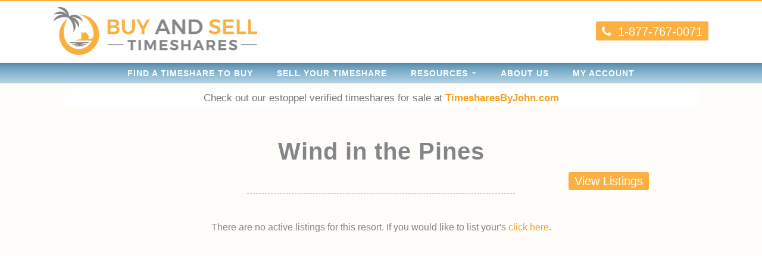

--- FILE ---
content_type: text/html; charset=UTF-8
request_url: https://buyandselltimeshares.com/resorts/wind-in-the-pines/
body_size: 10285
content:
<!DOCTYPE html>
<html lang="en-US">
<head>
	<meta charset="UTF-8">
	<meta name="viewport" content="width=device-width, initial-scale=1, shrink-to-fit=no">

	<link rel="pingback" href="https://buyandselltimeshares.com/xmlrpc.php">
	<link rel="apple-touch-icon" sizes="180x180" href="/apple-touch-icon.png">
	<link rel="icon" type="image/png" sizes="32x32" href="/favicon-32x32.png">
	<link rel="icon" type="image/png" sizes="16x16" href="/favicon-16x16.png">
	<link rel="manifest" href="/site.webmanifest">
	<!-- Google Tag Manager added 5/15/23-->
	<script>(function(w,d,s,l,i){w[l]=w[l]||[];w[l].push({'gtm.start':
	new Date().getTime(),event:'gtm.js'});var f=d.getElementsByTagName(s)[0],
	j=d.createElement(s),dl=l!='dataLayer'?'&l='+l:'';j.async=true;j.src=
	'https://www.googletagmanager.com/gtm.js?id='+i+dl;f.parentNode.insertBefore(j,f);
	})(window,document,'script','dataLayer','GTM-M34VBSW');</script>
	<!-- End Google Tag Manager -->
	<!--[if lt IE 9]>
	<script src="https://buyandselltimeshares.com/wp-content/themes/WP-Theme-BST/Scripts/HTML5.js"></script>
	<![endif]-->

	<!--[if lt IE 8]>
	<script src="https://buyandselltimeshares.com/wp-content/themes/WP-Theme-BST/Scripts/Media-Queries.js"></script>
	<![endif]-->

	<title>Wind in the Pines &#8211; Buy and Sell Timeshares</title>
<meta name='robots' content='max-image-preview:large' />
<link rel='dns-prefetch' href='//www.google.com' />
<link rel='dns-prefetch' href='//fonts.googleapis.com' />
<link rel='dns-prefetch' href='//maxcdn.bootstrapcdn.com' />
<link rel='dns-prefetch' href='//s.w.org' />
<link rel="alternate" type="application/rss+xml" title="Buy and Sell Timeshares &raquo; Feed" href="https://buyandselltimeshares.com/feed/" />
<link rel="alternate" type="application/rss+xml" title="Buy and Sell Timeshares &raquo; Comments Feed" href="https://buyandselltimeshares.com/comments/feed/" />
<link rel="alternate" type="application/rss+xml" title="Buy and Sell Timeshares &raquo; Wind in the Pines Comments Feed" href="https://buyandselltimeshares.com/resorts/wind-in-the-pines/feed/" />
		<script type="text/javascript">
			window._wpemojiSettings = {"baseUrl":"https:\/\/s.w.org\/images\/core\/emoji\/13.0.1\/72x72\/","ext":".png","svgUrl":"https:\/\/s.w.org\/images\/core\/emoji\/13.0.1\/svg\/","svgExt":".svg","source":{"concatemoji":"https:\/\/buyandselltimeshares.com\/wp-includes\/js\/wp-emoji-release.min.js?ver=5.7.14"}};
			!function(e,a,t){var n,r,o,i=a.createElement("canvas"),p=i.getContext&&i.getContext("2d");function s(e,t){var a=String.fromCharCode;p.clearRect(0,0,i.width,i.height),p.fillText(a.apply(this,e),0,0);e=i.toDataURL();return p.clearRect(0,0,i.width,i.height),p.fillText(a.apply(this,t),0,0),e===i.toDataURL()}function c(e){var t=a.createElement("script");t.src=e,t.defer=t.type="text/javascript",a.getElementsByTagName("head")[0].appendChild(t)}for(o=Array("flag","emoji"),t.supports={everything:!0,everythingExceptFlag:!0},r=0;r<o.length;r++)t.supports[o[r]]=function(e){if(!p||!p.fillText)return!1;switch(p.textBaseline="top",p.font="600 32px Arial",e){case"flag":return s([127987,65039,8205,9895,65039],[127987,65039,8203,9895,65039])?!1:!s([55356,56826,55356,56819],[55356,56826,8203,55356,56819])&&!s([55356,57332,56128,56423,56128,56418,56128,56421,56128,56430,56128,56423,56128,56447],[55356,57332,8203,56128,56423,8203,56128,56418,8203,56128,56421,8203,56128,56430,8203,56128,56423,8203,56128,56447]);case"emoji":return!s([55357,56424,8205,55356,57212],[55357,56424,8203,55356,57212])}return!1}(o[r]),t.supports.everything=t.supports.everything&&t.supports[o[r]],"flag"!==o[r]&&(t.supports.everythingExceptFlag=t.supports.everythingExceptFlag&&t.supports[o[r]]);t.supports.everythingExceptFlag=t.supports.everythingExceptFlag&&!t.supports.flag,t.DOMReady=!1,t.readyCallback=function(){t.DOMReady=!0},t.supports.everything||(n=function(){t.readyCallback()},a.addEventListener?(a.addEventListener("DOMContentLoaded",n,!1),e.addEventListener("load",n,!1)):(e.attachEvent("onload",n),a.attachEvent("onreadystatechange",function(){"complete"===a.readyState&&t.readyCallback()})),(n=t.source||{}).concatemoji?c(n.concatemoji):n.wpemoji&&n.twemoji&&(c(n.twemoji),c(n.wpemoji)))}(window,document,window._wpemojiSettings);
		</script>
		<style type="text/css">
img.wp-smiley,
img.emoji {
	display: inline !important;
	border: none !important;
	box-shadow: none !important;
	height: 1em !important;
	width: 1em !important;
	margin: 0 .07em !important;
	vertical-align: -0.1em !important;
	background: none !important;
	padding: 0 !important;
}
</style>
	<link rel='stylesheet' id='codepeople-search-in-place-advanced-style-css'  href='https://buyandselltimeshares.com/wp-content/plugins/search-in-place-advanced/css/codepeople_shearch_in_place.css?ver=5.0.49' type='text/css' media='all' />
<link rel='stylesheet' id='wc-blocks-integration-css'  href='https://buyandselltimeshares.com/wp-content/plugins/woocommerce-subscriptions/build/index.css?ver=3.1.2' type='text/css' media='all' />
<link rel='stylesheet' id='wp-block-library-css'  href='https://buyandselltimeshares.com/wp-includes/css/dist/block-library/style.min.css?ver=5.7.14' type='text/css' media='all' />
<link rel='stylesheet' id='wc-block-vendors-style-css'  href='https://buyandselltimeshares.com/wp-content/plugins/woo-gutenberg-products-block/build/vendors-style.css?ver=5.2.1' type='text/css' media='all' />
<link rel='stylesheet' id='wc-block-style-css'  href='https://buyandselltimeshares.com/wp-content/plugins/woo-gutenberg-products-block/build/style.css?ver=5.2.1' type='text/css' media='all' />
<link rel='stylesheet' id='bwg_fonts-css'  href='https://buyandselltimeshares.com/wp-content/plugins/photo-gallery/css/bwg-fonts/fonts.css?ver=0.0.1' type='text/css' media='all' />
<link rel='stylesheet' id='sumoselect-css'  href='https://buyandselltimeshares.com/wp-content/plugins/photo-gallery/css/sumoselect.min.css?ver=3.0.3' type='text/css' media='all' />
<link rel='stylesheet' id='mCustomScrollbar-css'  href='https://buyandselltimeshares.com/wp-content/plugins/photo-gallery/css/jquery.mCustomScrollbar.min.css?ver=2.5.49' type='text/css' media='all' />
<link rel='stylesheet' id='bwg_googlefonts-css'  href='https://fonts.googleapis.com/css?family=Ubuntu&#038;subset=greek,latin,greek-ext,vietnamese,cyrillic-ext,latin-ext,cyrillic' type='text/css' media='all' />
<link rel='stylesheet' id='bwg_frontend-css'  href='https://buyandselltimeshares.com/wp-content/plugins/photo-gallery/css/styles.min.css?ver=2.5.49' type='text/css' media='all' />
<link rel='stylesheet' id='woocommerce-layout-css'  href='https://buyandselltimeshares.com/wp-content/plugins/woocommerce/assets/css/woocommerce-layout.css?ver=5.3.3' type='text/css' media='all' />
<link rel='stylesheet' id='woocommerce-smallscreen-css'  href='https://buyandselltimeshares.com/wp-content/plugins/woocommerce/assets/css/woocommerce-smallscreen.css?ver=5.3.3' type='text/css' media='only screen and (max-width: 768px)' />
<link rel='stylesheet' id='woocommerce-general-css'  href='https://buyandselltimeshares.com/wp-content/plugins/woocommerce/assets/css/woocommerce.css?ver=5.3.3' type='text/css' media='all' />
<style id='woocommerce-inline-inline-css' type='text/css'>
.woocommerce form .form-row .required { visibility: visible; }
</style>
<link rel='stylesheet' id='wp-glossary-css-css'  href='https://buyandselltimeshares.com/wp-content/plugins/wp-glossary/css/wp-glossary.css?ver=5.7.14' type='text/css' media='all' />
<link rel='stylesheet' id='wp-glossary-qtip-css-css'  href='https://buyandselltimeshares.com/wp-content/plugins/wp-glossary/ext/jquery.qtip.css?ver=5.7.14' type='text/css' media='all' />
<link rel='stylesheet' id='SITE-Reset-css'  href='https://buyandselltimeshares.com/wp-content/themes/WP-Theme-BST/Styles/Reset.css?ver=5.7.14' type='text/css' media='all' />
<link rel='stylesheet' id='SITE-Comments-css'  href='https://buyandselltimeshares.com/wp-content/themes/WP-Theme-BST/Styles/Comments.css?ver=5.7.14' type='text/css' media='all' />
<link rel='stylesheet' id='SITE-Utility-css'  href='https://buyandselltimeshares.com/wp-content/themes/WP-Theme-BST/Styles/Utility.css?ver=5.7.14' type='text/css' media='all' />
<link rel='stylesheet' id='SITE-Style-css'  href='https://buyandselltimeshares.com/wp-content/themes/WP-Theme-BST/style.css?ver=5.7.14' type='text/css' media='all' />
<link rel='stylesheet' id='SITE-Mobile-css'  href='https://buyandselltimeshares.com/wp-content/themes/WP-Theme-BST/Styles/Mobile.css?ver=5.7.14' type='text/css' media='all' />
<link rel='stylesheet' id='Template-Buy-New-css'  href='https://buyandselltimeshares.com/wp-content/themes/WP-Theme-BST/Styles/Template-Buy-New.css?ver=5.7.14' type='text/css' media='all' />
<link rel='stylesheet' id='Template-Buy-css'  href='https://buyandselltimeshares.com/wp-content/themes/WP-Theme-BST/Styles/Template-Buy.css?ver=5.7.14' type='text/css' media='all' />
<link rel='stylesheet' id='FONT-Oxygen-css'  href='https://fonts.googleapis.com/css?family=Oxygen&#038;ver=5.7.14' type='text/css' media='all' />
<link rel='stylesheet' id='FONT-Roboto-Slab-css'  href='https://fonts.googleapis.com/css?family=Roboto+Slab%3A400%2C700&#038;ver=5.7.14' type='text/css' media='all' />
<link rel='stylesheet' id='FONT-Muli-css'  href='https://fonts.googleapis.com/css?family=Muli%3A400%2C400i%2C700%2C700i&#038;ver=5.7.14' type='text/css' media='all' />
<link rel='stylesheet' id='FONT-Awesome-css'  href='https://maxcdn.bootstrapcdn.com/font-awesome/4.7.0/css/font-awesome.min.css?ver=5.7.14' type='text/css' media='all' />
<link rel='stylesheet' id='tablepress-default-css'  href='https://buyandselltimeshares.com/wp-content/plugins/tablepress/css/default.min.css?ver=1.13' type='text/css' media='all' />
<link rel='stylesheet' id='sv-wc-payment-gateway-payment-form-v5_10_4-css'  href='https://buyandselltimeshares.com/wp-content/plugins/woocommerce-gateway-authorize-net-cim/vendor/skyverge/wc-plugin-framework/woocommerce/payment-gateway/assets/css/frontend/sv-wc-payment-gateway-payment-form.min.css?ver=5.10.4' type='text/css' media='all' />
<link rel='stylesheet' id='dashicons-css'  href='https://buyandselltimeshares.com/wp-includes/css/dashicons.min.css?ver=5.7.14' type='text/css' media='all' />
<style id='dashicons-inline-css' type='text/css'>
[data-font="Dashicons"]:before {font-family: 'Dashicons' !important;content: attr(data-icon) !important;speak: none !important;font-weight: normal !important;font-variant: normal !important;text-transform: none !important;line-height: 1 !important;font-style: normal !important;-webkit-font-smoothing: antialiased !important;-moz-osx-font-smoothing: grayscale !important;}
</style>
<link rel='stylesheet' id='acf-global-css'  href='https://buyandselltimeshares.com/wp-content/plugins/advanced-custom-fields-pro/assets/css/acf-global.css?ver=5.9.6' type='text/css' media='all' />
<link rel='stylesheet' id='acf-input-css'  href='https://buyandselltimeshares.com/wp-content/plugins/advanced-custom-fields-pro/assets/css/acf-input.css?ver=5.9.6' type='text/css' media='all' />
<link rel='stylesheet' id='acf-pro-input-css'  href='https://buyandselltimeshares.com/wp-content/plugins/advanced-custom-fields-pro/pro/assets/css/acf-pro-input.css?ver=5.9.6' type='text/css' media='all' />
<link rel='stylesheet' id='select2-css'  href='https://buyandselltimeshares.com/wp-content/plugins/woocommerce/assets/css/select2.css?ver=5.3.3' type='text/css' media='all' />
<link rel='stylesheet' id='acf-datepicker-css'  href='https://buyandselltimeshares.com/wp-content/plugins/advanced-custom-fields-pro/assets/inc/datepicker/jquery-ui.min.css?ver=1.11.4' type='text/css' media='all' />
<link rel='stylesheet' id='acf-timepicker-css'  href='https://buyandselltimeshares.com/wp-content/plugins/advanced-custom-fields-pro/assets/inc/timepicker/jquery-ui-timepicker-addon.min.css?ver=1.6.1' type='text/css' media='all' />
<link rel='stylesheet' id='wp-color-picker-css'  href='https://buyandselltimeshares.com/wp-admin/css/color-picker.min.css?ver=5.7.14' type='text/css' media='all' />
<script type='text/javascript' src='https://buyandselltimeshares.com/wp-includes/js/jquery/jquery.min.js?ver=3.5.1' id='jquery-core-js'></script>
<script type='text/javascript' src='https://buyandselltimeshares.com/wp-includes/js/jquery/jquery-migrate.min.js?ver=3.3.2' id='jquery-migrate-js'></script>
<script type='text/javascript' id='codepeople-search-in-place-advanced-js-extra'>
/* <![CDATA[ */
var codepeople_search_in_place_advanced = {"own_only":"1","result_number":"10","more":"More Results","empty":"0 results","char_number":"3","root":"\/\/buyandselltimeshares.com\/wp-admin\/","home":"https:\/\/buyandselltimeshares.com","lang":"en","highlight_colors":["#F4EFEC\r","#B5DCE1\r","#F4E0E9\r","#D7E0B1\r","#F4D9D0\r","#D6CDC8\r","#F4E3C9\r","#CFDAF0"]};
/* ]]> */
</script>
<script type='text/javascript' src='https://buyandselltimeshares.com/wp-content/plugins/search-in-place-advanced/js/codepeople_shearch_in_place.js?ver=5.0.49' id='codepeople-search-in-place-advanced-js'></script>
<script type='text/javascript' src='https://buyandselltimeshares.com/wp-content/plugins/photo-gallery/js/jquery.lazy.min.js?ver=2.5.49' id='bwg_lazyload-js'></script>
<script type='text/javascript' src='https://buyandselltimeshares.com/wp-content/plugins/photo-gallery/js/jquery.sumoselect.min.js?ver=3.0.3' id='sumoselect-js'></script>
<script type='text/javascript' src='https://buyandselltimeshares.com/wp-content/plugins/photo-gallery/js/jquery.mobile.min.js?ver=1.3.2' id='jquery-mobile-js'></script>
<script type='text/javascript' src='https://buyandselltimeshares.com/wp-content/plugins/photo-gallery/js/jquery.mCustomScrollbar.concat.min.js?ver=2.5.49' id='mCustomScrollbar-js'></script>
<script type='text/javascript' src='https://buyandselltimeshares.com/wp-content/plugins/photo-gallery/js/jquery.fullscreen-0.4.1.min.js?ver=0.4.1' id='jquery-fullscreen-js'></script>
<script type='text/javascript' id='bwg_frontend-js-extra'>
/* <![CDATA[ */
var bwg_objectsL10n = {"bwg_field_required":"field is required.","bwg_mail_validation":"This is not a valid email address.","bwg_search_result":"There are no images matching your search.","bwg_select_tag":"Select Tag","bwg_order_by":"Order By","bwg_search":"Search","bwg_show_ecommerce":"Show Ecommerce","bwg_hide_ecommerce":"Hide Ecommerce","bwg_show_comments":"Show Comments","bwg_hide_comments":"Hide Comments","bwg_restore":"Restore","bwg_maximize":"Maximize","bwg_fullscreen":"Fullscreen","bwg_exit_fullscreen":"Exit Fullscreen","bwg_search_tag":"SEARCH...","bwg_tag_no_match":"No tags found","bwg_all_tags_selected":"All tags selected","bwg_tags_selected":"tags selected","play":"Play","pause":"Pause","is_pro":"1","bwg_play":"Play","bwg_pause":"Pause","bwg_hide_info":"Hide info","bwg_show_info":"Show info","bwg_hide_rating":"Hide rating","bwg_show_rating":"Show rating","ok":"Ok","cancel":"Cancel","select_all":"Select all","lazy_load":"1","lazy_loader":"https:\/\/buyandselltimeshares.com\/wp-content\/plugins\/photo-gallery\/images\/ajax_loader.png","front_ajax":"0"};
/* ]]> */
</script>
<script type='text/javascript' src='https://buyandselltimeshares.com/wp-content/plugins/photo-gallery/js/scripts.min.js?ver=2.5.49' id='bwg_frontend-js'></script>
<script type='text/javascript' src='https://buyandselltimeshares.com/wp-content/plugins/recaptcha-woo/js/rcfwc.js?ver=1.0' id='rcfwc-js-js'></script>
<script type='text/javascript' src='https://www.google.com/recaptcha/api.js?explicit&#038;hl=en_US&#038;ver=5.7.14' id='recaptcha-js'></script>
<script type='text/javascript' src='https://buyandselltimeshares.com/wp-content/themes/WP-Theme-BST/Scripts/Site.js?ver=5.7.14' id='SITE-Scripts-js'></script>
<script type='text/javascript' src='https://buyandselltimeshares.com/wp-content/themes/WP-Theme-BST/Scripts/Seller-Reg.js?ver=5.7.14' id='Seller-Reg-JS-js'></script>
<script type='text/javascript' src='https://buyandselltimeshares.com/wp-content/themes/WP-Theme-BST/Scripts/Smooth-Scroll.js?ver=5.7.14' id='SITE-Scroll-js'></script>
<script type='text/javascript' src='https://buyandselltimeshares.com/wp-includes/js/jquery/ui/core.min.js?ver=1.12.1' id='jquery-ui-core-js'></script>
<script type='text/javascript' src='https://buyandselltimeshares.com/wp-includes/js/jquery/ui/mouse.min.js?ver=1.12.1' id='jquery-ui-mouse-js'></script>
<script type='text/javascript' src='https://buyandselltimeshares.com/wp-includes/js/jquery/ui/sortable.min.js?ver=1.12.1' id='jquery-ui-sortable-js'></script>
<script type='text/javascript' src='https://buyandselltimeshares.com/wp-includes/js/jquery/ui/resizable.min.js?ver=1.12.1' id='jquery-ui-resizable-js'></script>
<script type='text/javascript' src='https://buyandselltimeshares.com/wp-content/plugins/advanced-custom-fields-pro/assets/js/acf.min.js?ver=5.9.6' id='acf-js'></script>
<script type='text/javascript' src='https://buyandselltimeshares.com/wp-content/plugins/advanced-custom-fields-pro/assets/js/acf-input.min.js?ver=5.9.6' id='acf-input-js'></script>
<script type='text/javascript' src='https://buyandselltimeshares.com/wp-content/plugins/advanced-custom-fields-pro/pro/assets/js/acf-pro-input.min.js?ver=5.9.6' id='acf-pro-input-js'></script>
<script type='text/javascript' src='https://buyandselltimeshares.com/wp-includes/js/jquery/ui/datepicker.min.js?ver=1.12.1' id='jquery-ui-datepicker-js'></script>
<script type='text/javascript' id='jquery-ui-datepicker-js-after'>
jQuery(document).ready(function(jQuery){jQuery.datepicker.setDefaults({"closeText":"Close","currentText":"Today","monthNames":["January","February","March","April","May","June","July","August","September","October","November","December"],"monthNamesShort":["Jan","Feb","Mar","Apr","May","Jun","Jul","Aug","Sep","Oct","Nov","Dec"],"nextText":"Next","prevText":"Previous","dayNames":["Sunday","Monday","Tuesday","Wednesday","Thursday","Friday","Saturday"],"dayNamesShort":["Sun","Mon","Tue","Wed","Thu","Fri","Sat"],"dayNamesMin":["S","M","T","W","T","F","S"],"dateFormat":"MM d, yy","firstDay":1,"isRTL":false});});
</script>
<script type='text/javascript' src='https://buyandselltimeshares.com/wp-content/plugins/advanced-custom-fields-pro/assets/inc/timepicker/jquery-ui-timepicker-addon.min.js?ver=1.6.1' id='acf-timepicker-js'></script>
<link rel="https://api.w.org/" href="https://buyandselltimeshares.com/wp-json/" /><link rel="EditURI" type="application/rsd+xml" title="RSD" href="https://buyandselltimeshares.com/xmlrpc.php?rsd" />
<link rel="wlwmanifest" type="application/wlwmanifest+xml" href="https://buyandselltimeshares.com/wp-includes/wlwmanifest.xml" /> 
<meta name="generator" content="WordPress 5.7.14" />
<meta name="generator" content="WooCommerce 5.3.3" />
<link rel="canonical" href="https://buyandselltimeshares.com/resorts/wind-in-the-pines/" />
<link rel='shortlink' href='https://buyandselltimeshares.com/?p=4505' />
<link rel="alternate" type="application/json+oembed" href="https://buyandselltimeshares.com/wp-json/oembed/1.0/embed?url=https%3A%2F%2Fbuyandselltimeshares.com%2Fresorts%2Fwind-in-the-pines%2F" />
<link rel="alternate" type="text/xml+oembed" href="https://buyandselltimeshares.com/wp-json/oembed/1.0/embed?url=https%3A%2F%2Fbuyandselltimeshares.com%2Fresorts%2Fwind-in-the-pines%2F&#038;format=xml" />
<style>
.search-in-place {background-color: #F9F9F9;}
.search-in-place {border: 1px solid #DDDDDD;}
.search-in-place .item{border-bottom: 1px solid #DDDDDD;}.search-in-place .label{color:#333333;}
.search-in-place .label{text-shadow: 0 1px 0 #FFFFFF;}
.search-in-place .label{
				background: #ECECEC;
				background: -moz-linear-gradient(top,  #F9F9F9 0%, #ECECEC 100%);
				background: -webkit-gradient(linear, left top, left bottom, color-stop(0%,#F9F9F9), color-stop(100%,#ECECEC));
				background: -webkit-linear-gradient(top,  #F9F9F9 0%,#ECECEC 100%);
				background: -o-linear-gradient(top,  #F9F9F9 0%,#ECECEC 100%);
				background: -ms-linear-gradient(top,  #F9F9F9 0%,#ECECEC 100%);
				background: linear-gradient(to bottom,  #F9F9F9 0%,#ECECEC 100%);
				filter: progid:DXImageTransform.Microsoft.gradient( startColorstr='#F9F9F9', endColorstr='#ECECEC',GradientType=0 );
			}
.search-in-place .item.active{background-color:#FFFFFF;}
</style>	<noscript><style>.woocommerce-product-gallery{ opacity: 1 !important; }</style></noscript>
				<script src="https://www.google.com/recaptcha/api.js?hl=" async defer></script>
			
	<!-- Global site tag (gtag.js) - Google Analytics -->
<!--	disabled 5/15/23 for use of GTM
	<script async src="https://www.googletagmanager.com/gtag/js?id=UA-12697880-15"></script>
	<script>
		window.dataLayer = window.dataLayer || [];
		/* global dataLayer */
		function gtag(){dataLayer.push(arguments);}
		gtag('js', new Date());
		gtag('config', 'UA-12697880-15');
	</script>
-->
</head>

<body data-rsssl=1 class="resorts-template-default single single-resorts postid-4505 theme-WP-Theme-BST woocommerce-no-js">
	<!-- Google Tag Manager (noscript) Added 5/15/23-->
	<noscript><iframe src="https://www.googletagmanager.com/ns.html?id=GTM-M34VBSW"
	height="0" width="0" style="display:none;visibility:hidden"></iframe></noscript>
	<!-- End Google Tag Manager (noscript) -->
<!-- Mobile Navigation -->
<nav class="Mobile-Nav">
	<div class="Mobile-Nav-Outer">
		<div class="Mobile-Nav-Inner"><ul id="menu-main-menu" class="menu"><li id="menu-item-2623" class="menu-item menu-item-type-post_type menu-item-object-page menu-item-2623"><a href="https://buyandselltimeshares.com/buy/">Find a Timeshare to Buy</a></li>
<li id="menu-item-2624" class="menu-item menu-item-type-post_type menu-item-object-page menu-item-2624"><a href="https://buyandselltimeshares.com/sell/">SELL YOUR TIMESHARE</a></li>
<li id="menu-item-4797" class="menu-item menu-item-type-custom menu-item-object-custom menu-item-has-children menu-item-4797"><a href="#">Resources</a>
<ul class="sub-menu">
	<li id="menu-item-12431" class="menu-item menu-item-type-post_type menu-item-object-page menu-item-12431"><a href="https://buyandselltimeshares.com/faq-an-introduction-to-timeshares/">FAQ: An Introduction to Timeshares</a></li>
	<li id="menu-item-4802" class="menu-item menu-item-type-post_type menu-item-object-page menu-item-4802"><a href="https://buyandselltimeshares.com/faq/">FAQ: Buying a Timeshare</a></li>
	<li id="menu-item-12402" class="menu-item menu-item-type-post_type menu-item-object-page menu-item-12402"><a href="https://buyandselltimeshares.com/faq-selling-a-timeshare/">FAQ: Selling A Timeshare</a></li>
	<li id="menu-item-12403" class="menu-item menu-item-type-post_type menu-item-object-page menu-item-12403"><a href="https://buyandselltimeshares.com/faq-timeshare-transfers/">FAQ: Timeshare Transfers</a></li>
	<li id="menu-item-4799" class="menu-item menu-item-type-post_type menu-item-object-page menu-item-4799"><a href="https://buyandselltimeshares.com/timeshare-glossary/">Timeshare Glossary</a></li>
	<li id="menu-item-12226" class="menu-item menu-item-type-post_type menu-item-object-page menu-item-12226"><a href="https://buyandselltimeshares.com/timeshare-scam-hotline/">Timeshare Scam Hotline</a></li>
	<li id="menu-item-4801" class="menu-item menu-item-type-post_type menu-item-object-page menu-item-4801"><a href="https://buyandselltimeshares.com/timeshare-week-calendar/">Timeshare Week Calendar</a></li>
</ul>
</li>
<li id="menu-item-4805" class="menu-item menu-item-type-post_type menu-item-object-page menu-item-4805"><a href="https://buyandselltimeshares.com/about-us/">About Us</a></li>
<li id="menu-item-2625" class="menu-item menu-item-type-post_type menu-item-object-page menu-item-2625"><a href="https://buyandselltimeshares.com/my-account/">My Account</a></li>
</ul></div>	</div>
</nav>

<!-- Main Website -->
<div id="Wrapper-Outer">
	<div id="Wrapper-Inner">

		<header class="Header CLR">
			<div class="Header-Inner CLR">

				<a href="https://buyandselltimeshares.com/" class="Header-Logo">
					<img src="https://buyandselltimeshares.com/wp-content/themes/WP-Theme-BST/Images/Logo-Header.png" alt="Buy and Sell Timeshares" width="342" height="80">
				</a>

				<div class="Header-Right">
					<a href="tel:18777670071" class="Trans">
						<i class="fa fa-phone"></i>
						<span>1-877-767-0071</span>
					</a>
				</div>

			</div>
		</header>

		<nav class="Header-Nav">
			<div class="menu-main-menu-container"><ul id="menu-main-menu-1" class="menu"><li class="menu-item menu-item-type-post_type menu-item-object-page menu-item-2623"><a href="https://buyandselltimeshares.com/buy/">Find a Timeshare to Buy</a></li>
<li class="menu-item menu-item-type-post_type menu-item-object-page menu-item-2624"><a href="https://buyandselltimeshares.com/sell/">SELL YOUR TIMESHARE</a></li>
<li class="menu-item menu-item-type-custom menu-item-object-custom menu-item-has-children menu-item-4797"><a href="#">Resources</a>
<ul class="sub-menu">
	<li class="menu-item menu-item-type-post_type menu-item-object-page menu-item-12431"><a href="https://buyandselltimeshares.com/faq-an-introduction-to-timeshares/">FAQ: An Introduction to Timeshares</a></li>
	<li class="menu-item menu-item-type-post_type menu-item-object-page menu-item-4802"><a href="https://buyandselltimeshares.com/faq/">FAQ: Buying a Timeshare</a></li>
	<li class="menu-item menu-item-type-post_type menu-item-object-page menu-item-12402"><a href="https://buyandselltimeshares.com/faq-selling-a-timeshare/">FAQ: Selling A Timeshare</a></li>
	<li class="menu-item menu-item-type-post_type menu-item-object-page menu-item-12403"><a href="https://buyandselltimeshares.com/faq-timeshare-transfers/">FAQ: Timeshare Transfers</a></li>
	<li class="menu-item menu-item-type-post_type menu-item-object-page menu-item-4799"><a href="https://buyandselltimeshares.com/timeshare-glossary/">Timeshare Glossary</a></li>
	<li class="menu-item menu-item-type-post_type menu-item-object-page menu-item-12226"><a href="https://buyandselltimeshares.com/timeshare-scam-hotline/">Timeshare Scam Hotline</a></li>
	<li class="menu-item menu-item-type-post_type menu-item-object-page menu-item-4801"><a href="https://buyandselltimeshares.com/timeshare-week-calendar/">Timeshare Week Calendar</a></li>
</ul>
</li>
<li class="menu-item menu-item-type-post_type menu-item-object-page menu-item-4805"><a href="https://buyandselltimeshares.com/about-us/">About Us</a></li>
<li class="menu-item menu-item-type-post_type menu-item-object-page menu-item-2625"><a href="https://buyandselltimeshares.com/my-account/">My Account</a></li>
</ul></div>		</nav>

		<div class="Header-Nav-Menu Trans">
			<div class="Header-Nav-Menu-Inner">
				<span class="Header-Nav-Menu-Icon"><i class="fa fa-bars"></i></span>
				<span class="Header-Nav-Menu-Text">Menu</span>
			</div>
		</div>
                <div class="Header-TBJ-Banner">
                    <div style="width:100%; margin:auto; padding: 10px; text-align: center;">
                        <div style="padding:2px; border-radius: 15px; width: 85%; margin: auto; background-color: white;">
                        <span style="font-weight: 450; font-size: 1.05em; text-align: center; color: rgb(118, 118, 118); font-family: 'Lucida Sans', 'Lucida Grande', sans-serif; line-height: 150%;">Check out our estoppel verified timeshares for sale at <b><a href="https://timesharesbyjohn.com/">TimesharesByJohn.com</a></b></span>
                        </div>
                    </div>
                </div>

					<div class="Content CLR">
		


<div class="Content-Full" style="max-width: 900px;">
	<article id="post-4505" class="Entry-Resort post-4505 resorts type-resorts status-publish hentry">

		<header class="Entry-Resort-Header">
			<h1>Wind in the Pines</h1>
			<h2></h2>
			<div class='listingDiv'>
				<a href="#listingArea" class='viewListings'>View Listings</a>
			</div>
		</header>
				
        		<div id='listingArea'>
                    <hr style="margin: 45px auto 0 auto !important; border-bottom: 1px dashed #999;">
            <div class="Entry-Resort-No-Listings">
                There are no active listings for this resort. If you would like to list your's
                <a href="https://buyandselltimeshares.com/sell/">click here</a>.
            </div>
                </div>
	</article>
</div>


<script>
	
	function toggleReadMore(){
		jQuery("#description").toggle();
		jQuery("#excerpt").toggle();
		var readMoreText = document.getElementById("readMoreLink").innerHTML;
		var newText = "Show Less";
		if (readMoreText == "Show Less") {
			newText = "Read More";
		}
		document.getElementById("readMoreLink").innerHTML = newText;
		
	}
	jQuery(".Entry-Resort-Listing-Button").each(function(e) {
			var Listing_ID   = jQuery(this).data("listing-id");
			var Listing_Main = jQuery("#Listing-Details-" + Listing_ID);

			jQuery(this).click(function(e) {
				e.preventDefault();

				if ( Listing_Main.css("display") === "none" )
					Listing_Main.slideDown();
				else
					Listing_Main.slideUp();
			});
		});
</script>
<style>
	* {
  box-sizing: border-box;
}
.listingDiv {
	width: 100%;
    margin: 10px 0 10px;
}
.viewListings {
	margin-left: 5px;
	padding: 5px 10px;
	line-height: 20px;
	border-radius: 3px;
	background: #FBB040;
	color: #FFF;
	font-family: "Lucida Sans", "Lucida Grande", sans-serif;
	font-weight: 500;
	font-size: 20px;
	display: inline-block;
	vertical-align: middle; 
	float: right;
	z-index: 100;
	position: relative;
}
</style>
					</div> <!-- .Content -->
		
		<footer class="Footer-Top CLR">
												<div class="Footer-Top-Section">
						<h3>Address</h3><br />
3701 Trakker Trail, Suite 2J<br />
Bozeman, MT 59718					</div>
									<div class="Footer-Top-Section">
						<h3>Phone</h3><br />
<a href="tel:18777670071">1-877-767-0071</a>					</div>
							
			<div class="Footer-Top-Section">
				<h3>Additional Information</h3>
				<nav class="Footer-Nav">
					<div class="menu-footer-menu-container"><ul id="menu-footer-menu" class="menu"><li id="menu-item-4820" class="menu-item menu-item-type-post_type menu-item-object-page menu-item-4820"><a href="https://buyandselltimeshares.com/buy/">Find a Timeshare to Buy</a></li>
<li id="menu-item-4821" class="menu-item menu-item-type-post_type menu-item-object-page menu-item-4821"><a href="https://buyandselltimeshares.com/sell/">SELL YOUR TIMESHARE</a></li>
<li id="menu-item-4819" class="menu-item menu-item-type-post_type menu-item-object-page menu-item-4819"><a href="https://buyandselltimeshares.com/faq/">FAQ: Buying a Timeshare</a></li>
<li id="menu-item-4815" class="menu-item menu-item-type-post_type menu-item-object-page menu-item-4815"><a href="https://buyandselltimeshares.com/about-us/">About Us</a></li>
<li id="menu-item-4816" class="menu-item menu-item-type-post_type menu-item-object-page menu-item-4816"><a href="https://buyandselltimeshares.com/timeshare-resale-guide/">Timeshare Resale Guide</a></li>
</ul></div>				</nav>
			</div>
		</footer>

		<footer class="Footer">
			<span>&copy; 2026 &nbsp;&bull;&nbsp; Buy and Sell Timeshares &nbsp;&bull;&nbsp; All Rights Reserved</span>
		</footer>

		<a href="#" class="Mobile-Nav-Close"></a>

			<script type="text/javascript">
		(function () {
			var c = document.body.className;
			c = c.replace(/woocommerce-no-js/, 'woocommerce-js');
			document.body.className = c;
		})();
	</script>
	<script type='text/javascript' src='https://buyandselltimeshares.com/wp-content/plugins/woocommerce/assets/js/jquery-blockui/jquery.blockUI.min.js?ver=2.70' id='jquery-blockui-js'></script>
<script type='text/javascript' id='wc-add-to-cart-js-extra'>
/* <![CDATA[ */
var wc_add_to_cart_params = {"ajax_url":"\/wp-admin\/admin-ajax.php","wc_ajax_url":"\/?wc-ajax=%%endpoint%%","i18n_view_cart":"View cart","cart_url":"\/my-account\/cart\/","is_cart":"","cart_redirect_after_add":"yes"};
/* ]]> */
</script>
<script type='text/javascript' src='https://buyandselltimeshares.com/wp-content/plugins/woocommerce/assets/js/frontend/add-to-cart.min.js?ver=5.3.3' id='wc-add-to-cart-js'></script>
<script type='text/javascript' src='https://buyandselltimeshares.com/wp-content/plugins/woocommerce/assets/js/js-cookie/js.cookie.min.js?ver=2.1.4' id='js-cookie-js'></script>
<script type='text/javascript' id='woocommerce-js-extra'>
/* <![CDATA[ */
var woocommerce_params = {"ajax_url":"\/wp-admin\/admin-ajax.php","wc_ajax_url":"\/?wc-ajax=%%endpoint%%"};
/* ]]> */
</script>
<script type='text/javascript' src='https://buyandselltimeshares.com/wp-content/plugins/woocommerce/assets/js/frontend/woocommerce.min.js?ver=5.3.3' id='woocommerce-js'></script>
<script type='text/javascript' id='wc-cart-fragments-js-extra'>
/* <![CDATA[ */
var wc_cart_fragments_params = {"ajax_url":"\/wp-admin\/admin-ajax.php","wc_ajax_url":"\/?wc-ajax=%%endpoint%%","cart_hash_key":"wc_cart_hash_9fd0e036a33bcbc2175921a9d565ec62","fragment_name":"wc_fragments_9fd0e036a33bcbc2175921a9d565ec62","request_timeout":"5000"};
/* ]]> */
</script>
<script type='text/javascript' src='https://buyandselltimeshares.com/wp-content/plugins/woocommerce/assets/js/frontend/cart-fragments.min.js?ver=5.3.3' id='wc-cart-fragments-js'></script>
<script type='text/javascript' src='https://buyandselltimeshares.com/wp-includes/js/comment-reply.min.js?ver=5.7.14' id='comment-reply-js'></script>
<script type='text/javascript' src='https://buyandselltimeshares.com/wp-content/plugins/woocommerce/assets/js/jquery-payment/jquery.payment.min.js?ver=3.0.0' id='jquery-payment-js'></script>
<script type='text/javascript' id='sv-wc-payment-gateway-payment-form-v5_10_4-js-extra'>
/* <![CDATA[ */
var sv_wc_payment_gateway_payment_form_params = {"card_number_missing":"Card number is missing","card_number_invalid":"Card number is invalid","card_number_digits_invalid":"Card number is invalid (only digits allowed)","card_number_length_invalid":"Card number is invalid (wrong length)","cvv_missing":"Card security code is missing","cvv_digits_invalid":"Card security code is invalid (only digits are allowed)","cvv_length_invalid":"Card security code is invalid (must be 3 or 4 digits)","card_exp_date_invalid":"Card expiration date is invalid","check_number_digits_invalid":"Check Number is invalid (only digits are allowed)","check_number_missing":"Check Number is missing","drivers_license_state_missing":"Drivers license state is missing","drivers_license_number_missing":"Drivers license number is missing","drivers_license_number_invalid":"Drivers license number is invalid","account_number_missing":"Account Number is missing","account_number_invalid":"Account Number is invalid (only digits are allowed)","account_number_length_invalid":"Account number is invalid (must be between 5 and 17 digits)","routing_number_missing":"Routing Number is missing","routing_number_digits_invalid":"Routing Number is invalid (only digits are allowed)","routing_number_length_invalid":"Routing number is invalid (must be 9 digits)"};
/* ]]> */
</script>
<script type='text/javascript' src='https://buyandselltimeshares.com/wp-content/plugins/woocommerce-gateway-authorize-net-cim/vendor/skyverge/wc-plugin-framework/woocommerce/payment-gateway/assets/dist/frontend/sv-wc-payment-gateway-payment-form.js?ver=5.10.4' id='sv-wc-payment-gateway-payment-form-v5_10_4-js'></script>
<script type='text/javascript' src='https://buyandselltimeshares.com/wp-content/plugins/woocommerce-gateway-authorize-net-cim/assets/js/frontend/wc-authorize-net-cim.min.js?ver=3.6.0' id='wc-authorize-net-cim-js'></script>
<script type='text/javascript' src='https://buyandselltimeshares.com/wp-content/plugins/woocommerce/assets/js/select2/select2.full.min.js?ver=4.0.3' id='select2-js'></script>
<script type='text/javascript' src='https://buyandselltimeshares.com/wp-includes/js/jquery/ui/draggable.min.js?ver=1.12.1' id='jquery-ui-draggable-js'></script>
<script type='text/javascript' src='https://buyandselltimeshares.com/wp-includes/js/jquery/ui/slider.min.js?ver=1.12.1' id='jquery-ui-slider-js'></script>
<script type='text/javascript' src='https://buyandselltimeshares.com/wp-includes/js/jquery/jquery.ui.touch-punch.js?ver=0.2.2' id='jquery-touch-punch-js'></script>
<script type='text/javascript' src='https://buyandselltimeshares.com/wp-admin/js/iris.min.js?ver=1.0.7' id='iris-js'></script>
<script type='text/javascript' src='https://buyandselltimeshares.com/wp-includes/js/dist/vendor/wp-polyfill.min.js?ver=7.4.4' id='wp-polyfill-js'></script>
<script type='text/javascript' id='wp-polyfill-js-after'>
( 'fetch' in window ) || document.write( '<script src="https://buyandselltimeshares.com/wp-includes/js/dist/vendor/wp-polyfill-fetch.min.js?ver=3.0.0"></scr' + 'ipt>' );( document.contains ) || document.write( '<script src="https://buyandselltimeshares.com/wp-includes/js/dist/vendor/wp-polyfill-node-contains.min.js?ver=3.42.0"></scr' + 'ipt>' );( window.DOMRect ) || document.write( '<script src="https://buyandselltimeshares.com/wp-includes/js/dist/vendor/wp-polyfill-dom-rect.min.js?ver=3.42.0"></scr' + 'ipt>' );( window.URL && window.URL.prototype && window.URLSearchParams ) || document.write( '<script src="https://buyandselltimeshares.com/wp-includes/js/dist/vendor/wp-polyfill-url.min.js?ver=3.6.4"></scr' + 'ipt>' );( window.FormData && window.FormData.prototype.keys ) || document.write( '<script src="https://buyandselltimeshares.com/wp-includes/js/dist/vendor/wp-polyfill-formdata.min.js?ver=3.0.12"></scr' + 'ipt>' );( Element.prototype.matches && Element.prototype.closest ) || document.write( '<script src="https://buyandselltimeshares.com/wp-includes/js/dist/vendor/wp-polyfill-element-closest.min.js?ver=2.0.2"></scr' + 'ipt>' );( 'objectFit' in document.documentElement.style ) || document.write( '<script src="https://buyandselltimeshares.com/wp-includes/js/dist/vendor/wp-polyfill-object-fit.min.js?ver=2.3.4"></scr' + 'ipt>' );
</script>
<script type='text/javascript' src='https://buyandselltimeshares.com/wp-includes/js/dist/hooks.min.js?ver=d0188aa6c336f8bb426fe5318b7f5b72' id='wp-hooks-js'></script>
<script type='text/javascript' src='https://buyandselltimeshares.com/wp-includes/js/dist/i18n.min.js?ver=6ae7d829c963a7d8856558f3f9b32b43' id='wp-i18n-js'></script>
<script type='text/javascript' id='wp-i18n-js-after'>
wp.i18n.setLocaleData( { 'text direction\u0004ltr': [ 'ltr' ] } );
</script>
<script type='text/javascript' id='wp-color-picker-js-translations'>
( function( domain, translations ) {
	var localeData = translations.locale_data[ domain ] || translations.locale_data.messages;
	localeData[""].domain = domain;
	wp.i18n.setLocaleData( localeData, domain );
} )( "default", { "locale_data": { "messages": { "": {} } } } );
</script>
<script type='text/javascript' src='https://buyandselltimeshares.com/wp-admin/js/color-picker.min.js?ver=5.7.14' id='wp-color-picker-js'></script>
<script type='text/javascript' src='https://buyandselltimeshares.com/wp-includes/js/wp-embed.min.js?ver=5.7.14' id='wp-embed-js'></script>
<script>
acf.data = {"select2L10n":{"matches_1":"One result is available, press enter to select it.","matches_n":"%d results are available, use up and down arrow keys to navigate.","matches_0":"No matches found","input_too_short_1":"Please enter 1 or more characters","input_too_short_n":"Please enter %d or more characters","input_too_long_1":"Please delete 1 character","input_too_long_n":"Please delete %d characters","selection_too_long_1":"You can only select 1 item","selection_too_long_n":"You can only select %d items","load_more":"Loading more results&hellip;","searching":"Searching&hellip;","load_fail":"Loading failed"},"google_map_api":"https:\/\/maps.googleapis.com\/maps\/api\/js?libraries=places&ver=3&callback&language=en_US","datePickerL10n":{"closeText":"Done","currentText":"Today","nextText":"Next","prevText":"Prev","weekHeader":"Wk","monthNames":["January","February","March","April","May","June","July","August","September","October","November","December"],"monthNamesShort":["Jan","Feb","Mar","Apr","May","Jun","Jul","Aug","Sep","Oct","Nov","Dec"],"dayNames":["Sunday","Monday","Tuesday","Wednesday","Thursday","Friday","Saturday"],"dayNamesMin":["S","M","T","W","T","F","S"],"dayNamesShort":["Sun","Mon","Tue","Wed","Thu","Fri","Sat"]},"dateTimePickerL10n":{"timeOnlyTitle":"Choose Time","timeText":"Time","hourText":"Hour","minuteText":"Minute","secondText":"Second","millisecText":"Millisecond","microsecText":"Microsecond","timezoneText":"Time Zone","currentText":"Now","closeText":"Done","selectText":"Select","amNames":["AM","A"],"pmNames":["PM","P"]},"mimeTypeIcon":"https:\/\/buyandselltimeshares.com\/wp-includes\/images\/media\/default.png","mimeTypes":{"jpg|jpeg|jpe":"image\/jpeg","gif":"image\/gif","png":"image\/png","bmp":"image\/bmp","tiff|tif":"image\/tiff","ico":"image\/x-icon","heic":"image\/heic","asf|asx":"video\/x-ms-asf","wmv":"video\/x-ms-wmv","wmx":"video\/x-ms-wmx","wm":"video\/x-ms-wm","avi":"video\/avi","divx":"video\/divx","flv":"video\/x-flv","mov|qt":"video\/quicktime","mpeg|mpg|mpe":"video\/mpeg","mp4|m4v":"video\/mp4","ogv":"video\/ogg","webm":"video\/webm","mkv":"video\/x-matroska","3gp|3gpp":"video\/3gpp","3g2|3gp2":"video\/3gpp2","txt|asc|c|cc|h|srt":"text\/plain","csv":"text\/csv","tsv":"text\/tab-separated-values","ics":"text\/calendar","rtx":"text\/richtext","css":"text\/css","vtt":"text\/vtt","dfxp":"application\/ttaf+xml","mp3|m4a|m4b":"audio\/mpeg","aac":"audio\/aac","ra|ram":"audio\/x-realaudio","wav":"audio\/wav","ogg|oga":"audio\/ogg","flac":"audio\/flac","mid|midi":"audio\/midi","wma":"audio\/x-ms-wma","wax":"audio\/x-ms-wax","mka":"audio\/x-matroska","rtf":"application\/rtf","pdf":"application\/pdf","class":"application\/java","tar":"application\/x-tar","zip":"application\/zip","gz|gzip":"application\/x-gzip","rar":"application\/rar","7z":"application\/x-7z-compressed","psd":"application\/octet-stream","xcf":"application\/octet-stream","doc":"application\/msword","pot|pps|ppt":"application\/vnd.ms-powerpoint","wri":"application\/vnd.ms-write","xla|xls|xlt|xlw":"application\/vnd.ms-excel","mdb":"application\/vnd.ms-access","mpp":"application\/vnd.ms-project","docx":"application\/vnd.openxmlformats-officedocument.wordprocessingml.document","docm":"application\/vnd.ms-word.document.macroEnabled.12","dotx":"application\/vnd.openxmlformats-officedocument.wordprocessingml.template","dotm":"application\/vnd.ms-word.template.macroEnabled.12","xlsx":"application\/vnd.openxmlformats-officedocument.spreadsheetml.sheet","xlsm":"application\/vnd.ms-excel.sheet.macroEnabled.12","xlsb":"application\/vnd.ms-excel.sheet.binary.macroEnabled.12","xltx":"application\/vnd.openxmlformats-officedocument.spreadsheetml.template","xltm":"application\/vnd.ms-excel.template.macroEnabled.12","xlam":"application\/vnd.ms-excel.addin.macroEnabled.12","pptx":"application\/vnd.openxmlformats-officedocument.presentationml.presentation","pptm":"application\/vnd.ms-powerpoint.presentation.macroEnabled.12","ppsx":"application\/vnd.openxmlformats-officedocument.presentationml.slideshow","ppsm":"application\/vnd.ms-powerpoint.slideshow.macroEnabled.12","potx":"application\/vnd.openxmlformats-officedocument.presentationml.template","potm":"application\/vnd.ms-powerpoint.template.macroEnabled.12","ppam":"application\/vnd.ms-powerpoint.addin.macroEnabled.12","sldx":"application\/vnd.openxmlformats-officedocument.presentationml.slide","sldm":"application\/vnd.ms-powerpoint.slide.macroEnabled.12","onetoc|onetoc2|onetmp|onepkg":"application\/onenote","oxps":"application\/oxps","xps":"application\/vnd.ms-xpsdocument","odt":"application\/vnd.oasis.opendocument.text","odp":"application\/vnd.oasis.opendocument.presentation","ods":"application\/vnd.oasis.opendocument.spreadsheet","odg":"application\/vnd.oasis.opendocument.graphics","odc":"application\/vnd.oasis.opendocument.chart","odb":"application\/vnd.oasis.opendocument.database","odf":"application\/vnd.oasis.opendocument.formula","wp|wpd":"application\/wordperfect","key":"application\/vnd.apple.keynote","numbers":"application\/vnd.apple.numbers","pages":"application\/vnd.apple.pages"},"admin_url":"https:\/\/buyandselltimeshares.com\/wp-admin\/","ajaxurl":"https:\/\/buyandselltimeshares.com\/wp-admin\/admin-ajax.php","nonce":"22aa28b510","acf_version":"5.9.6","wp_version":"5.7.14","browser":"chrome","locale":"en_US","rtl":false,"screen":null,"post_id":null,"validation":null,"editor":"classic"};
</script>
<script>
acf.doAction( 'prepare' );
</script>
	   <script type="text/javascript">
	     	jQuery('.soliloquy-container').removeClass('no-js');
	   </script>
	   
	</div> <!-- #Wrapper-Inner -->
</div> <!-- #Wrapper-Outer -->

</body>
</html>


--- FILE ---
content_type: text/css
request_url: https://buyandselltimeshares.com/wp-content/themes/WP-Theme-BST/Styles/Comments.css?ver=5.7.14
body_size: 1129
content:
/**********************************************************
// Blog >> Comments
**********************************************************/
#comments {
	margin: 20px 0 0;
	text-align: left;
	}

#comments h3 {
	padding: 0;
	margin-bottom: 20px;
	font-weight: normal;
	text-align: center;
	text-transform: uppercase;
	font-size: 30px;
	color: #111;
	}
	
#comments .says { display: none; }

#comments .fn {
	text-transform: uppercase;
	font-weight: 700;
	color: #AAA;
	}

/*#comments .comment.thread-even {
	background: #FAFAFA;
	background: rgba(0, 0, 0, 0.03);
	border-bottom: 1px solid #E6E6E6;
	border-bottom: 1px solid rgba(0, 0, 0, 0.07);
	}*/

#comments .comment {
	margin-top: 10px;
	width: 100%;
	list-style-type: none;
	}

#comments .comment .comment-body { padding: 10px; }
#comments .comment-head { margin: 0 0 15px 0; }

#comments .avatar {
	margin: 0 15px 10px 0;
	display: none;
	float: left;
	}

#comments .avatar img {
	margin: 0;
	vertical-align: middle;
	-webkit-border-radius: 100px;
	   -moz-border-radius: 100px;
			border-radius: 100px;
	}

#comments .comment-head .name {
	margin: 0;
	font-weight: bold;
	font-size: 15px;
	}

#comments .comment-head .date,
#comments .comment-head .edit,
#comments .comment-head .perma { font-size: 11px; }

#comments .comment-entry p { margin: 0 0 10px 0; }
#comments .comment-entry blockquote { margin: 0 30px 0; }
#comments .comment-entry blockquote p { font-style: italic; }

#comments .comment .reply a {
	color: #222222 !important;
	margin: 0;
	padding: 0.2em 0;
	text-shadow: none;
	font-size: .7em;
	font-weight: bold;
	}

#comments .comment .reply a:after {
	font-family: 'FontAwesome';
	display: inline-block;
	font-size: 100%;
	margin-left: .618em;
	font-weight: normal;
	line-height: 1em;
	width: 1em;
	text-align: right;
	content: "\f112";
	}

#comments ol.children {
	margin: 10px 0px 0 25px;
	padding: 0;
	}

#comments ol.children li { border-top: 1px solid #E6E6E6; }
#comments .cancel-comment-reply { margin: 10px 0; }

#comments .navigation a {
	display: block;
	margin: 15px 0 0 0;
	text-decoration: none;
	}

#comments h3#pings { margin-top: 25px; }
#comments .pingbacks li.pingback { margin: 10px 0; }
#comments .pingbacks li.pingback .reply { display: none; }

.comment-metadata { text-transform: uppercase; }
#comments p { padding: 5px 0 10px 0; }

#comments ol {
	margin: auto;
	padding-left: 10px;
	list-style-type: none;
	}

/**********************************************************
// Blog >> Comment Form
**********************************************************/
#respond {
	margin: auto;
	width: 100%;
	max-width: 460px;
	min-width: 300px;
	text-align: center;
	}

#respond h3 {
	padding: 0;
	margin-bottom: 0;
	font-weight: normal;
	text-align: center;
	text-transform: uppercase;
	font-size: 30px;
	line-height: 30px;
	color: #111;
	}

#respond h3 small {
	padding-top: 10px;
	width: 100%;
	display: block;
	}
	
#respond .comment-form-url { display: none; }

#respond .logged-in-as {
	margin-top: 0;
	padding-top: 0;
	text-transform: uppercase;
	}

#respond input[type="text"],
#respond input[type="email"],
#respond input[type="url"],
#respond select,
#respond textarea {
	width: 100%;
	border: 1px solid #333;
	}

#respond input[type="text"],
#respond input[type="email"],
#respond input[type="url"] {
	padding: 0 5px;
	height: 30px;
	line-height: 30px;
	}

#respond textarea {
	padding: 5px;
	resize: vertical;
	}

#respond .form-allowed-tags,
#respond .comment-notes { display: none; }

#respond label {
	font-weight: bold;
	text-transform: uppercase;
	font-size: 12px;
	display: block;
	text-align: left;
	}

#respond input[type="submit"]:hover { background: #EEE; }
#respond input[type="submit"] {
	margin: auto;
	padding: 0 20px;
	width: auto;
	height: 45px;
	line-height: 45px;
	border: 0;
	font-size: 18px;
	letter-spacing: 1px;
	text-transform: uppercase;
	background: #FFF;
	color: #333;
	cursor: pointer;
	display: block;
	}